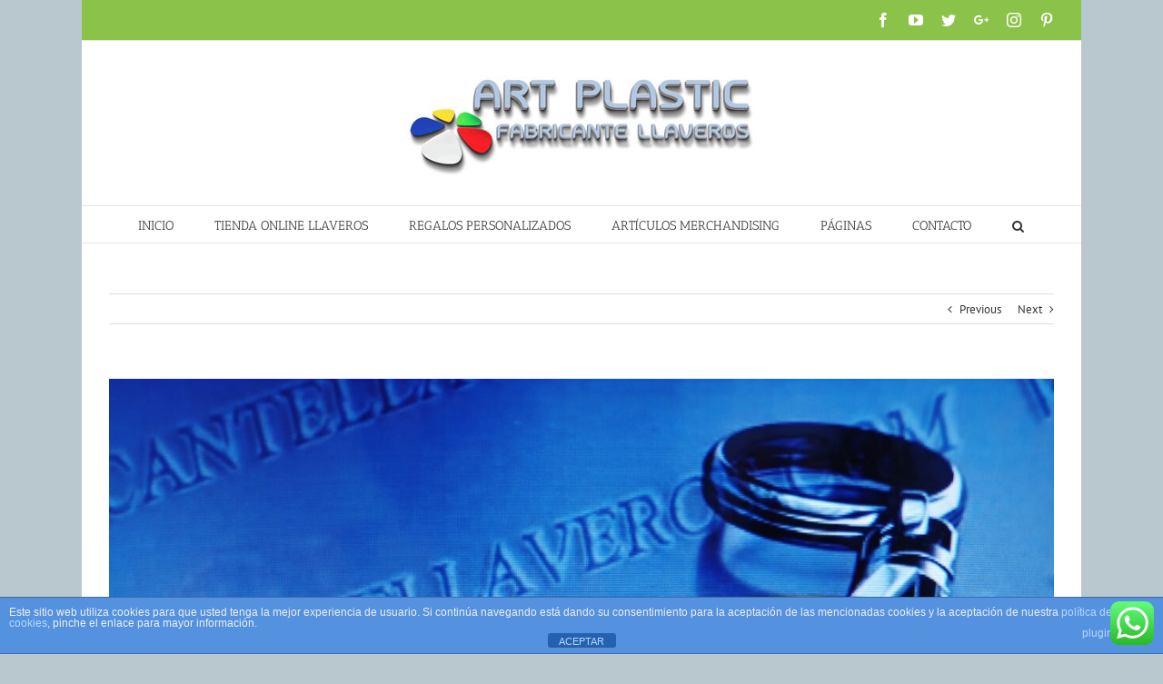

--- FILE ---
content_type: text/html; charset=UTF-8
request_url: https://www.artplastic.es/llaveros-promocionales-si-pero-de-la-mejor-calidad/
body_size: 15784
content:
<!DOCTYPE html><html class="avada-html-layout-boxed" lang="es" prefix="og: http://ogp.me/ns# fb: http://ogp.me/ns/fb#"><head><meta http-equiv="X-UA-Compatible" content="IE=edge" /><meta http-equiv="Content-Type" content="text/html; charset=utf-8"/><meta name="viewport" content="width=device-width, initial-scale=1" /><meta name='robots' content='index, follow, max-image-preview:large, max-snippet:-1, max-video-preview:-1' /><title>¡LLAVEROS PROMOCIONALES SÍ, PERO DE LA MEJOR CALIDAD! - ART PLASTIC</title><link rel="canonical" href="https://www.artplastic.es/llaveros-promocionales-si-pero-de-la-mejor-calidad/" /><meta property="og:locale" content="es_ES" /><meta property="og:type" content="article" /><meta property="og:title" content="¡LLAVEROS PROMOCIONALES SÍ, PERO DE LA MEJOR CALIDAD! - ART PLASTIC" /><meta property="og:description" content="LAS VENTAJAS DE LOS LLAVEROS DE METACRILATO. Para nosotros la [&hellip;]" /><meta property="og:url" content="https://www.artplastic.es/llaveros-promocionales-si-pero-de-la-mejor-calidad/" /><meta property="og:site_name" content="ART PLASTIC" /><meta property="article:published_time" content="2022-05-22T06:42:19+00:00" /><meta property="article:modified_time" content="2022-08-26T22:35:32+00:00" /><meta property="og:image" content="https://www.artplastic.es/wp-content/uploads/2020/10/FOTO-1.-LLAVEROS-HOTEL-914x1024.jpg" /><meta property="og:image:width" content="914" /><meta property="og:image:height" content="1024" /><meta property="og:image:type" content="image/jpeg" /><meta name="author" content="blog" /><meta name="twitter:card" content="summary_large_image" /><meta name="twitter:creator" content="@ARTLASERCORP" /><meta name="twitter:site" content="@ARTLASERCORP" /><meta name="twitter:label1" content="Escrito por" /><meta name="twitter:data1" content="blog" /><meta name="twitter:label2" content="Tiempo de lectura" /><meta name="twitter:data2" content="3 minutos" /> <script type="application/ld+json" class="yoast-schema-graph">{"@context":"https://schema.org","@graph":[{"@type":"WebPage","@id":"https://www.artplastic.es/llaveros-promocionales-si-pero-de-la-mejor-calidad/","url":"https://www.artplastic.es/llaveros-promocionales-si-pero-de-la-mejor-calidad/","name":"¡LLAVEROS PROMOCIONALES SÍ, PERO DE LA MEJOR CALIDAD! - ART PLASTIC","isPartOf":{"@id":"https://www.artplastic.es/#website"},"primaryImageOfPage":{"@id":"https://www.artplastic.es/llaveros-promocionales-si-pero-de-la-mejor-calidad/#primaryimage"},"image":{"@id":"https://www.artplastic.es/llaveros-promocionales-si-pero-de-la-mejor-calidad/#primaryimage"},"thumbnailUrl":"https://www.artplastic.es/wp-content/uploads/2020/10/FOTO-1.-LLAVEROS-HOTEL.jpg","datePublished":"2022-05-22T06:42:19+00:00","dateModified":"2022-08-26T22:35:32+00:00","author":{"@id":"https://www.artplastic.es/#/schema/person/f7d9751787ead04145229b06a8e09fb5"},"breadcrumb":{"@id":"https://www.artplastic.es/llaveros-promocionales-si-pero-de-la-mejor-calidad/#breadcrumb"},"inLanguage":"es","potentialAction":[{"@type":"ReadAction","target":["https://www.artplastic.es/llaveros-promocionales-si-pero-de-la-mejor-calidad/"]}]},{"@type":"ImageObject","inLanguage":"es","@id":"https://www.artplastic.es/llaveros-promocionales-si-pero-de-la-mejor-calidad/#primaryimage","url":"https://www.artplastic.es/wp-content/uploads/2020/10/FOTO-1.-LLAVEROS-HOTEL.jpg","contentUrl":"https://www.artplastic.es/wp-content/uploads/2020/10/FOTO-1.-LLAVEROS-HOTEL.jpg","width":2788,"height":3122},{"@type":"BreadcrumbList","@id":"https://www.artplastic.es/llaveros-promocionales-si-pero-de-la-mejor-calidad/#breadcrumb","itemListElement":[{"@type":"ListItem","position":1,"name":"Home","item":"https://www.artplastic.es/"},{"@type":"ListItem","position":2,"name":"Blog Tienda de Llaveros Personalizados","item":"https://www.artplastic.es/blog-tienda-de-llaveros-personalizados/"},{"@type":"ListItem","position":3,"name":"¡LLAVEROS PROMOCIONALES SÍ, PERO DE LA MEJOR CALIDAD!"}]},{"@type":"WebSite","@id":"https://www.artplastic.es/#website","url":"https://www.artplastic.es/","name":"ART PLASTIC","description":"","potentialAction":[{"@type":"SearchAction","target":{"@type":"EntryPoint","urlTemplate":"https://www.artplastic.es/?s={search_term_string}"},"query-input":"required name=search_term_string"}],"inLanguage":"es"},{"@type":"Person","@id":"https://www.artplastic.es/#/schema/person/f7d9751787ead04145229b06a8e09fb5","name":"blog","url":"https://www.artplastic.es/author/blog/"}]}</script> <link rel="alternate" type="application/rss+xml" title="ART PLASTIC &raquo; Feed" href="https://www.artplastic.es/feed/" /><link rel="alternate" type="application/rss+xml" title="ART PLASTIC &raquo; Feed de los comentarios" href="https://www.artplastic.es/comments/feed/" /><meta property="og:title" content="¡LLAVEROS PROMOCIONALES SÍ, PERO DE LA MEJOR CALIDAD!"/><meta property="og:type" content="article"/><meta property="og:url" content="https://www.artplastic.es/llaveros-promocionales-si-pero-de-la-mejor-calidad/"/><meta property="og:site_name" content="ART PLASTIC"/><meta property="og:description" content="LAS VENTAJAS DE LOS LLAVEROS DE METACRILATO.
Para nosotros la calidad es muy importante y por eso contamos con llaveros personalizados en los materiales. Sin embargo, tenemos materiales preferidos por muchos motivos.
El metacrilato es un material altamente resistente al paso del tiempo y transparencia de alrededor del"/><meta property="og:image" content="https://www.artplastic.es/wp-content/uploads/2020/10/FOTO-1.-LLAVEROS-HOTEL.jpg"/><style id='wp-emoji-styles-inline-css' type='text/css'>img.wp-smiley,img.emoji{display:inline!important;border:none!important;box-shadow:none!important;height:1em!important;width:1em!important;margin:0 0.07em!important;vertical-align:-0.1em!important;background:none!important;padding:0!important}</style><style id='classic-theme-styles-inline-css' type='text/css'>
/*! This file is auto-generated */
.wp-block-button__link{color:#fff;background-color:#32373c;border-radius:9999px;box-shadow:none;text-decoration:none;padding:calc(.667em + 2px) calc(1.333em + 2px);font-size:1.125em}.wp-block-file__button{background:#32373c;color:#fff;text-decoration:none}</style><style id='global-styles-inline-css' type='text/css'>body{--wp--preset--color--black:#000;--wp--preset--color--cyan-bluish-gray:#abb8c3;--wp--preset--color--white:#fff;--wp--preset--color--pale-pink:#f78da7;--wp--preset--color--vivid-red:#cf2e2e;--wp--preset--color--luminous-vivid-orange:#ff6900;--wp--preset--color--luminous-vivid-amber:#fcb900;--wp--preset--color--light-green-cyan:#7bdcb5;--wp--preset--color--vivid-green-cyan:#00d084;--wp--preset--color--pale-cyan-blue:#8ed1fc;--wp--preset--color--vivid-cyan-blue:#0693e3;--wp--preset--color--vivid-purple:#9b51e0;--wp--preset--gradient--vivid-cyan-blue-to-vivid-purple:linear-gradient(135deg,rgba(6,147,227,1) 0%,rgb(155,81,224) 100%);--wp--preset--gradient--light-green-cyan-to-vivid-green-cyan:linear-gradient(135deg,rgb(122,220,180) 0%,rgb(0,208,130) 100%);--wp--preset--gradient--luminous-vivid-amber-to-luminous-vivid-orange:linear-gradient(135deg,rgba(252,185,0,1) 0%,rgba(255,105,0,1) 100%);--wp--preset--gradient--luminous-vivid-orange-to-vivid-red:linear-gradient(135deg,rgba(255,105,0,1) 0%,rgb(207,46,46) 100%);--wp--preset--gradient--very-light-gray-to-cyan-bluish-gray:linear-gradient(135deg,rgb(238,238,238) 0%,rgb(169,184,195) 100%);--wp--preset--gradient--cool-to-warm-spectrum:linear-gradient(135deg,rgb(74,234,220) 0%,rgb(151,120,209) 20%,rgb(207,42,186) 40%,rgb(238,44,130) 60%,rgb(251,105,98) 80%,rgb(254,248,76) 100%);--wp--preset--gradient--blush-light-purple:linear-gradient(135deg,rgb(255,206,236) 0%,rgb(152,150,240) 100%);--wp--preset--gradient--blush-bordeaux:linear-gradient(135deg,rgb(254,205,165) 0%,rgb(254,45,45) 50%,rgb(107,0,62) 100%);--wp--preset--gradient--luminous-dusk:linear-gradient(135deg,rgb(255,203,112) 0%,rgb(199,81,192) 50%,rgb(65,88,208) 100%);--wp--preset--gradient--pale-ocean:linear-gradient(135deg,rgb(255,245,203) 0%,rgb(182,227,212) 50%,rgb(51,167,181) 100%);--wp--preset--gradient--electric-grass:linear-gradient(135deg,rgb(202,248,128) 0%,rgb(113,206,126) 100%);--wp--preset--gradient--midnight:linear-gradient(135deg,rgb(2,3,129) 0%,rgb(40,116,252) 100%);--wp--preset--font-size--small:13px;--wp--preset--font-size--medium:20px;--wp--preset--font-size--large:36px;--wp--preset--font-size--x-large:42px;--wp--preset--spacing--20:.44rem;--wp--preset--spacing--30:.67rem;--wp--preset--spacing--40:1rem;--wp--preset--spacing--50:1.5rem;--wp--preset--spacing--60:2.25rem;--wp--preset--spacing--70:3.38rem;--wp--preset--spacing--80:5.06rem;--wp--preset--shadow--natural:6px 6px 9px rgba(0,0,0,.2);--wp--preset--shadow--deep:12px 12px 50px rgba(0,0,0,.4);--wp--preset--shadow--sharp:6px 6px 0 rgba(0,0,0,.2);--wp--preset--shadow--outlined:6px 6px 0 -3px rgba(255,255,255,1),6px 6px rgba(0,0,0,1);--wp--preset--shadow--crisp:6px 6px 0 rgba(0,0,0,1)}:where(.is-layout-flex){gap:.5em}:where(.is-layout-grid){gap:.5em}body .is-layout-flex{display:flex}body .is-layout-flex{flex-wrap:wrap;align-items:center}body .is-layout-flex>*{margin:0}body .is-layout-grid{display:grid}body .is-layout-grid>*{margin:0}:where(.wp-block-columns.is-layout-flex){gap:2em}:where(.wp-block-columns.is-layout-grid){gap:2em}:where(.wp-block-post-template.is-layout-flex){gap:1.25em}:where(.wp-block-post-template.is-layout-grid){gap:1.25em}.has-black-color{color:var(--wp--preset--color--black)!important}.has-cyan-bluish-gray-color{color:var(--wp--preset--color--cyan-bluish-gray)!important}.has-white-color{color:var(--wp--preset--color--white)!important}.has-pale-pink-color{color:var(--wp--preset--color--pale-pink)!important}.has-vivid-red-color{color:var(--wp--preset--color--vivid-red)!important}.has-luminous-vivid-orange-color{color:var(--wp--preset--color--luminous-vivid-orange)!important}.has-luminous-vivid-amber-color{color:var(--wp--preset--color--luminous-vivid-amber)!important}.has-light-green-cyan-color{color:var(--wp--preset--color--light-green-cyan)!important}.has-vivid-green-cyan-color{color:var(--wp--preset--color--vivid-green-cyan)!important}.has-pale-cyan-blue-color{color:var(--wp--preset--color--pale-cyan-blue)!important}.has-vivid-cyan-blue-color{color:var(--wp--preset--color--vivid-cyan-blue)!important}.has-vivid-purple-color{color:var(--wp--preset--color--vivid-purple)!important}.has-black-background-color{background-color:var(--wp--preset--color--black)!important}.has-cyan-bluish-gray-background-color{background-color:var(--wp--preset--color--cyan-bluish-gray)!important}.has-white-background-color{background-color:var(--wp--preset--color--white)!important}.has-pale-pink-background-color{background-color:var(--wp--preset--color--pale-pink)!important}.has-vivid-red-background-color{background-color:var(--wp--preset--color--vivid-red)!important}.has-luminous-vivid-orange-background-color{background-color:var(--wp--preset--color--luminous-vivid-orange)!important}.has-luminous-vivid-amber-background-color{background-color:var(--wp--preset--color--luminous-vivid-amber)!important}.has-light-green-cyan-background-color{background-color:var(--wp--preset--color--light-green-cyan)!important}.has-vivid-green-cyan-background-color{background-color:var(--wp--preset--color--vivid-green-cyan)!important}.has-pale-cyan-blue-background-color{background-color:var(--wp--preset--color--pale-cyan-blue)!important}.has-vivid-cyan-blue-background-color{background-color:var(--wp--preset--color--vivid-cyan-blue)!important}.has-vivid-purple-background-color{background-color:var(--wp--preset--color--vivid-purple)!important}.has-black-border-color{border-color:var(--wp--preset--color--black)!important}.has-cyan-bluish-gray-border-color{border-color:var(--wp--preset--color--cyan-bluish-gray)!important}.has-white-border-color{border-color:var(--wp--preset--color--white)!important}.has-pale-pink-border-color{border-color:var(--wp--preset--color--pale-pink)!important}.has-vivid-red-border-color{border-color:var(--wp--preset--color--vivid-red)!important}.has-luminous-vivid-orange-border-color{border-color:var(--wp--preset--color--luminous-vivid-orange)!important}.has-luminous-vivid-amber-border-color{border-color:var(--wp--preset--color--luminous-vivid-amber)!important}.has-light-green-cyan-border-color{border-color:var(--wp--preset--color--light-green-cyan)!important}.has-vivid-green-cyan-border-color{border-color:var(--wp--preset--color--vivid-green-cyan)!important}.has-pale-cyan-blue-border-color{border-color:var(--wp--preset--color--pale-cyan-blue)!important}.has-vivid-cyan-blue-border-color{border-color:var(--wp--preset--color--vivid-cyan-blue)!important}.has-vivid-purple-border-color{border-color:var(--wp--preset--color--vivid-purple)!important}.has-vivid-cyan-blue-to-vivid-purple-gradient-background{background:var(--wp--preset--gradient--vivid-cyan-blue-to-vivid-purple)!important}.has-light-green-cyan-to-vivid-green-cyan-gradient-background{background:var(--wp--preset--gradient--light-green-cyan-to-vivid-green-cyan)!important}.has-luminous-vivid-amber-to-luminous-vivid-orange-gradient-background{background:var(--wp--preset--gradient--luminous-vivid-amber-to-luminous-vivid-orange)!important}.has-luminous-vivid-orange-to-vivid-red-gradient-background{background:var(--wp--preset--gradient--luminous-vivid-orange-to-vivid-red)!important}.has-very-light-gray-to-cyan-bluish-gray-gradient-background{background:var(--wp--preset--gradient--very-light-gray-to-cyan-bluish-gray)!important}.has-cool-to-warm-spectrum-gradient-background{background:var(--wp--preset--gradient--cool-to-warm-spectrum)!important}.has-blush-light-purple-gradient-background{background:var(--wp--preset--gradient--blush-light-purple)!important}.has-blush-bordeaux-gradient-background{background:var(--wp--preset--gradient--blush-bordeaux)!important}.has-luminous-dusk-gradient-background{background:var(--wp--preset--gradient--luminous-dusk)!important}.has-pale-ocean-gradient-background{background:var(--wp--preset--gradient--pale-ocean)!important}.has-electric-grass-gradient-background{background:var(--wp--preset--gradient--electric-grass)!important}.has-midnight-gradient-background{background:var(--wp--preset--gradient--midnight)!important}.has-small-font-size{font-size:var(--wp--preset--font-size--small)!important}.has-medium-font-size{font-size:var(--wp--preset--font-size--medium)!important}.has-large-font-size{font-size:var(--wp--preset--font-size--large)!important}.has-x-large-font-size{font-size:var(--wp--preset--font-size--x-large)!important}.wp-block-navigation a:where(:not(.wp-element-button)){color:inherit}:where(.wp-block-post-template.is-layout-flex){gap:1.25em}:where(.wp-block-post-template.is-layout-grid){gap:1.25em}:where(.wp-block-columns.is-layout-flex){gap:2em}:where(.wp-block-columns.is-layout-grid){gap:2em}.wp-block-pullquote{font-size:1.5em;line-height:1.6}</style><link data-minify="1" rel='stylesheet' id='front-estilos-css' href='https://www.artplastic.es/wp-content/cache/min/1/wp-content/plugins/asesor-cookies-para-la-ley-en-espana/html/front/estilos-19c786c11eb687181f153bf3a580be5e.css' type='text/css' media='all' /><link data-minify="1" rel='stylesheet' id='ccw_main_css-css' href='https://www.artplastic.es/wp-content/cache/min/1/wp-content/plugins/click-to-chat-for-whatsapp/prev/assets/css/mainstyles-e5e386333cd698933d35087b896d7c8f.css' type='text/css' media='all' /><link rel='stylesheet' id='avada-stylesheet-css' href='https://www.artplastic.es/wp-content/cache/busting/1/wp-content/themes/Avada/assets/css/style.min-5.9.1.css' type='text/css' media='all' /> <!--[if IE]><link rel='stylesheet' id='avada-IE-css' href='https://www.artplastic.es/wp-content/themes/Avada/assets/css/ie.min.css?ver=5.9.1' type='text/css' media='all' /><style id='avada-IE-inline-css' type='text/css'>.avada-select-parent .select-arrow{background-color:#fff}.select-arrow{background-color:#fff}</style><![endif]--><link rel='stylesheet' id='fusion-dynamic-css-css' href='https://www.artplastic.es/wp-content/uploads/fusion-styles/b5287eb30dda519a34158631519c20ca.min.css' type='text/css' media='all' /> <script type="text/javascript" src="https://www.artplastic.es/wp-content/cache/busting/1/wp-includes/js/jquery/jquery.min-3.7.1.js" id="jquery-core-js"></script> <script type="text/javascript" id="front-principal-js-extra">/* <![CDATA[ */ var cdp_cookies_info = {"url_plugin":"https:\/\/www.artplastic.es\/wp-content\/plugins\/asesor-cookies-para-la-ley-en-espana\/plugin.php","url_admin_ajax":"https:\/\/www.artplastic.es\/wp-admin\/admin-ajax.php"}; /* ]]> */</script> <link rel="https://api.w.org/" href="https://www.artplastic.es/wp-json/" /><link rel="alternate" type="application/json" href="https://www.artplastic.es/wp-json/wp/v2/posts/8407" /><link rel="EditURI" type="application/rsd+xml" title="RSD" href="https://www.artplastic.es/xmlrpc.php?rsd" /><meta name="generator" content="WordPress 6.5.7" /><link rel='shortlink' href='https://www.artplastic.es/?p=8407' /><link rel="alternate" type="application/json+oembed" href="https://www.artplastic.es/wp-json/oembed/1.0/embed?url=https%3A%2F%2Fwww.artplastic.es%2Fllaveros-promocionales-si-pero-de-la-mejor-calidad%2F" /><link rel="alternate" type="text/xml+oembed" href="https://www.artplastic.es/wp-json/oembed/1.0/embed?url=https%3A%2F%2Fwww.artplastic.es%2Fllaveros-promocionales-si-pero-de-la-mejor-calidad%2F&#038;format=xml" /><meta name="keywords" content="CALIDAD DE LOS LLAVEROS, CAMPAÑA PUBLICITARIA, comprar llaveros originales, comprar llaveros personalizados, fabricante de llaveros, llaveros baratos, LLAVEROS ECONÓMICOS, llaveros metacrilato, merchandising, promocion" /><link rel="icon" href="https://www.artplastic.es/wp-content/uploads/2016/10/art-plastic.png" sizes="32x32" /><link rel="icon" href="https://www.artplastic.es/wp-content/uploads/2016/10/art-plastic.png" sizes="192x192" /><link rel="apple-touch-icon" href="https://www.artplastic.es/wp-content/uploads/2016/10/art-plastic.png" /><meta name="msapplication-TileImage" content="https://www.artplastic.es/wp-content/uploads/2016/10/art-plastic.png" /> <noscript><style id="rocket-lazyload-nojs-css">.rll-youtube-player,[data-lazy-src]{display:none!important}</style></noscript></head><body data-rsssl=1 class="post-template-default single single-post postid-8407 single-format-standard fusion-image-hovers fusion-body ltr fusion-sticky-header no-tablet-sticky-header no-mobile-sticky-header no-mobile-slidingbar no-mobile-totop fusion-disable-outline fusion-sub-menu-fade mobile-logo-pos-center layout-boxed-mode layout-boxed-mode-full fusion-top-header menu-text-align-center mobile-menu-design-modern fusion-show-pagination-text fusion-header-layout-v5 avada-responsive avada-footer-fx-none fusion-search-form-classic fusion-avatar-square"> <a class="skip-link screen-reader-text" href="#content">Skip to content</a><div id="wrapper" class=""><div id="home" style="position:relative;top:-1px;"></div><header class="fusion-header-wrapper"><div class="fusion-header-v5 fusion-logo-center fusion-sticky-menu- fusion-sticky-logo- fusion-mobile-logo- fusion-sticky-menu-only fusion-header-menu-align-center fusion-mobile-menu-design-modern"><div class="fusion-secondary-header"><div class="fusion-row"><div class="fusion-alignleft"><div class="fusion-contact-info"> </div></div><div class="fusion-alignright"><div class="fusion-social-links-header"><div class="fusion-social-networks"><div class="fusion-social-networks-wrapper"><a  class="fusion-social-network-icon fusion-tooltip fusion-facebook fusion-icon-facebook" style="color:#ffffff;" href="https://www.facebook.com/Art-plastic-656953301113579/" target="_blank" rel="noopener noreferrer" data-placement="bottom" data-title="Facebook" data-toggle="tooltip" title="Facebook"><span class="screen-reader-text">Facebook</span></a><a  class="fusion-social-network-icon fusion-tooltip fusion-youtube fusion-icon-youtube" style="color:#ffffff;" href="https://www.youtube.com/channel/UCEdQRD5-hQr4lGH0YZlJo5A" target="_blank" rel="noopener noreferrer" data-placement="bottom" data-title="YouTube" data-toggle="tooltip" title="YouTube"><span class="screen-reader-text">YouTube</span></a><a  class="fusion-social-network-icon fusion-tooltip fusion-twitter fusion-icon-twitter" style="color:#ffffff;" href="https://twitter.com/artplasticorp?lang=es" target="_blank" rel="noopener noreferrer" data-placement="bottom" data-title="Twitter" data-toggle="tooltip" title="Twitter"><span class="screen-reader-text">Twitter</span></a><a  class="fusion-social-network-icon fusion-tooltip fusion-googleplus fusion-icon-googleplus" style="color:#ffffff;" href="https://plus.google.com/+ARTPLASTIC" target="_blank" rel="noopener noreferrer" data-placement="bottom" data-title="Google+" data-toggle="tooltip" title="Google+"><span class="screen-reader-text">Google+</span></a><a  class="fusion-social-network-icon fusion-tooltip fusion-instagram fusion-icon-instagram" style="color:#ffffff;" href="https://www.instagram.com/artlaser.group/p/BdhNBKGjEma/" target="_blank" rel="noopener noreferrer" data-placement="bottom" data-title="Instagram" data-toggle="tooltip" title="Instagram"><span class="screen-reader-text">Instagram</span></a><a  class="fusion-social-network-icon fusion-tooltip fusion-pinterest fusion-icon-pinterest fusion-last-social-icon" style="color:#ffffff;" href="https://es.pinterest.com/artplasticorp/?eq=art%20plastic&amp;etslf=10404" target="_blank" rel="noopener noreferrer" data-placement="bottom" data-title="Pinterest" data-toggle="tooltip" title="Pinterest"><span class="screen-reader-text">Pinterest</span></a></div></div></div></div></div></div><div class="fusion-header-sticky-height"></div><div class="fusion-sticky-header-wrapper"><div class="fusion-header"><div class="fusion-row"><div class="fusion-logo" data-margin-top="31px" data-margin-bottom="31px" data-margin-left="0px" data-margin-right="0px"> <a class="fusion-logo-link"  href="https://www.artplastic.es/" > <img src="data:image/svg+xml,%3Csvg%20xmlns='http://www.w3.org/2000/svg'%20viewBox='0%200%201%201'%3E%3C/svg%3E" data-lazy-src="https://www.artplastic.es/wp-content/uploads/2019/05/logo-artplastic-400.jpg" data-lazy-srcset="https://www.artplastic.es/wp-content/uploads/2019/05/logo-artplastic-400.jpg 1x" width="400" height="119" alt="ART PLASTIC Logo" data-retina_logo_url="" class="fusion-standard-logo" /><noscript><img src="https://www.artplastic.es/wp-content/uploads/2019/05/logo-artplastic-400.jpg" srcset="https://www.artplastic.es/wp-content/uploads/2019/05/logo-artplastic-400.jpg 1x" width="400" height="119" alt="ART PLASTIC Logo" data-retina_logo_url="" class="fusion-standard-logo" /></noscript> </a></div><div class="fusion-mobile-menu-icons"> <a href="#" class="fusion-icon fusion-icon-bars" aria-label="Toggle mobile menu" aria-expanded="false"></a> <a href="#" class="fusion-icon fusion-icon-search" aria-label="Toggle mobile search"></a></div></div></div><div class="fusion-secondary-main-menu"><div class="fusion-row"><nav class="fusion-main-menu" aria-label="Main Menu"><ul id="menu-menu" class="fusion-menu"><li  id="menu-item-4308"  class="menu-item menu-item-type-post_type menu-item-object-page menu-item-home menu-item-4308"  data-item-id="4308"><a  title="Art Plastic" href="https://www.artplastic.es/" class="fusion-bar-highlight"><span class="menu-text">INICIO</span></a></li><li  id="menu-item-7539"  class="menu-item menu-item-type-custom menu-item-object-custom menu-item-7539"  data-item-id="7539"><a  href="https://www.fabricantellaveros.com/" class="fusion-bar-highlight"><span class="menu-text">TIENDA ONLINE LLAVEROS</span></a></li><li  id="menu-item-4509"  class="menu-item menu-item-type-post_type menu-item-object-page menu-item-has-children menu-item-4509 fusion-dropdown-menu"  data-item-id="4509"><a  title="Regalos Personalizados" href="https://www.artplastic.es/regalos-personalizados-merchandising-empresas/" class="fusion-bar-highlight"><span class="menu-text">REGALOS PERSONALIZADOS</span></a><ul role="menu" class="sub-menu"><li  id="menu-item-4531"  class="menu-item menu-item-type-post_type menu-item-object-page menu-item-has-children menu-item-4531 fusion-dropdown-submenu" ><a  title="Llaveros personalizados" href="https://www.artplastic.es/tienda-llaveros-a-medida/llaveros-personalizados-para-hoteles/" class="fusion-bar-highlight"><span>Metacrilato Transparente  </span></a><ul role="menu" class="sub-menu"><li  id="menu-item-7540"  class="menu-item menu-item-type-custom menu-item-object-custom menu-item-7540" ><a  href="https://www.fabricantellaveros.com/index.php?id_category=11&#038;controller=category&#038;id_lang=4" class="fusion-bar-highlight"><span>Llaveros Transparentes 3mm</span></a></li><li  id="menu-item-7541"  class="menu-item menu-item-type-custom menu-item-object-custom menu-item-7541" ><a  href="https://www.fabricantellaveros.com/index.php?id_category=12&#038;controller=category&#038;id_lang=4" class="fusion-bar-highlight"><span>Llaveros Transparentes 5mm</span></a></li><li  id="menu-item-7542"  class="menu-item menu-item-type-custom menu-item-object-custom menu-item-7542" ><a  href="https://www.fabricantellaveros.com/index.php?id_category=13&#038;controller=category&#038;id_lang=4" class="fusion-bar-highlight"><span>Llaveros Transparentes 8mm</span></a></li></ul></li><li  id="menu-item-7710"  class="menu-item menu-item-type-post_type menu-item-object-page menu-item-7710 fusion-dropdown-submenu" ><a  href="https://www.artplastic.es/plaquitas-personalizadas-metacrilato-adhesivas-o-imantadas-con-imagen/" class="fusion-bar-highlight"><span>Plaquitas  Metacrilato Adhesivas o Imantadas con Imagen</span></a></li><li  id="menu-item-5684"  class="menu-item menu-item-type-post_type menu-item-object-page menu-item-has-children menu-item-5684 fusion-dropdown-submenu" ><a  title="Llaveros personalizados" href="https://www.artplastic.es/tienda-llaveros-a-medida/llaveros-personalizados-metacrilato-amarillo-transparentes/" class="fusion-bar-highlight"><span>Metacrilato Amarillo</span></a><ul role="menu" class="sub-menu"><li  id="menu-item-6145"  class="menu-item menu-item-type-custom menu-item-object-custom menu-item-6145" ><a  href="https://www.fabricantellaveros.com/index.php?id_category=20&#038;controller=category&#038;id_lang=4" class="fusion-bar-highlight"><span>Llaveros Amarillos Fluor</span></a></li></ul></li><li  id="menu-item-5688"  class="menu-item menu-item-type-post_type menu-item-object-page menu-item-has-children menu-item-5688 fusion-dropdown-submenu" ><a  title="Llaveros personalizados" href="https://www.artplastic.es/tienda-llaveros-a-medida/llaveros-personalizados-metacrilato-verde-transparentes/" class="fusion-bar-highlight"><span>Metacrilato Verde</span></a><ul role="menu" class="sub-menu"><li  id="menu-item-6144"  class="menu-item menu-item-type-custom menu-item-object-custom menu-item-6144" ><a  href="https://www.fabricantellaveros.com/index.php?id_category=22&#038;controller=category&#038;id_lang=4" class="fusion-bar-highlight"><span>Llaveros Verdes Fluor</span></a></li></ul></li><li  id="menu-item-5699"  class="menu-item menu-item-type-post_type menu-item-object-page menu-item-has-children menu-item-5699 fusion-dropdown-submenu" ><a  title="Llaveros personalizados" href="https://www.artplastic.es/tienda-llaveros-a-medida/llaveros-personalizados-metacrilato-azul-transparentes/" class="fusion-bar-highlight"><span>Metacrilato Azul</span></a><ul role="menu" class="sub-menu"><li  id="menu-item-6164"  class="menu-item menu-item-type-custom menu-item-object-custom menu-item-6164" ><a  href="https://www.fabricantellaveros.com/index.php?id_category=21&#038;controller=category&#038;id_lang=4" class="fusion-bar-highlight"><span>Llaveros Azules Fluor</span></a></li></ul></li><li  id="menu-item-5703"  class="menu-item menu-item-type-post_type menu-item-object-page menu-item-has-children menu-item-5703 fusion-dropdown-submenu" ><a  title="Llaveros personalizados" href="https://www.artplastic.es/tienda-llaveros-a-medida/llaveros-personalizados-metacrilato-naranja-transparentes/" class="fusion-bar-highlight"><span>Metacrilato Naranja</span></a><ul role="menu" class="sub-menu"><li  id="menu-item-6165"  class="menu-item menu-item-type-custom menu-item-object-custom menu-item-6165" ><a  href="https://www.fabricantellaveros.com/index.php?id_category=23&#038;controller=category&#038;id_lang=4" class="fusion-bar-highlight"><span>Llaveros Naranjas Fluor</span></a></li></ul></li><li  id="menu-item-4309"  class="menu-item menu-item-type-post_type menu-item-object-page menu-item-has-children menu-item-4309 fusion-dropdown-submenu" ><a  title="Boligrafos" href="https://www.artplastic.es/boligrafos-personalizados-grabados-laser/" class="fusion-bar-highlight"><span>Bolígrafos</span></a><ul role="menu" class="sub-menu"><li  id="menu-item-3930"  class="menu-item menu-item-type-custom menu-item-object-custom menu-item-3930" ><a  title="Boligrafos Metálicos Elegant" href="https://www.fabricantellaveros.com/index.php?id_product=72&#038;controller=product&#038;id_lang=4" class="fusion-bar-highlight"><span>Bolígrafos Metálicos Elegant</span></a></li><li  id="menu-item-3955"  class="menu-item menu-item-type-custom menu-item-object-custom menu-item-3955" ><a  title="Bolígrafos Metálicos Smart" href="https://www.fabricantellaveros.com/index.php?id_product=73&#038;controller=product&#038;id_lang=4" class="fusion-bar-highlight"><span>Bolígrafos Metálicos Smart</span></a></li></ul></li><li  id="menu-item-4310"  class="menu-item menu-item-type-post_type menu-item-object-page menu-item-has-children menu-item-4310 fusion-dropdown-submenu" ><a  title="Abanicos" href="https://www.artplastic.es/abanicos-personalizados-madera-colores/" class="fusion-bar-highlight"><span>Abanicos</span></a><ul role="menu" class="sub-menu"><li  id="menu-item-3921"  class="menu-item menu-item-type-custom menu-item-object-custom menu-item-3921" ><a  title="Abanicos Madera de colores" href="https://www.fabricantellaveros.com/index.php?id_product=74&#038;controller=product&#038;id_lang=4" class="fusion-bar-highlight"><span>Abanicos Madera de colores</span></a></li><li  id="menu-item-3925"  class="menu-item menu-item-type-custom menu-item-object-custom menu-item-3925" ><a  title="Abanicos Madera Natural" href="https://www.fabricantellaveros.com/index.php?id_product=75&#038;controller=product&#038;id_lang=4" class="fusion-bar-highlight"><span>Abanicos Madera Natural</span></a></li><li  id="menu-item-4229"  class="menu-item menu-item-type-custom menu-item-object-custom menu-item-4229" ><a  title="Abanicos Varillas de Bambú" href="https://www.fabricantellaveros.com/index.php?id_product=76&#038;controller=product&#038;id_lang=4" class="fusion-bar-highlight"><span>Abanicos Varillas de Bambú</span></a></li></ul></li><li  id="menu-item-6374"  class="menu-item menu-item-type-post_type menu-item-object-page menu-item-6374 fusion-dropdown-submenu" ><a  href="https://www.artplastic.es/bolsas-de-organza-para-abanicos-personalizados/" class="fusion-bar-highlight"><span>Bolsas de Organza</span></a></li><li  id="menu-item-5080"  class="menu-item menu-item-type-post_type menu-item-object-page menu-item-5080 fusion-dropdown-submenu" ><a  href="https://www.artplastic.es/lapices-personalizados-2/" class="fusion-bar-highlight"><span>Lápices de Madera</span></a></li><li  id="menu-item-7372"  class="menu-item menu-item-type-post_type menu-item-object-page menu-item-7372 fusion-dropdown-submenu" ><a  href="https://www.artplastic.es/llaveros-y-plaquitas-personalizadas-con-imagen-integrada/" class="fusion-bar-highlight"><span>Metacrilato con Imagen</span></a></li></ul></li><li  id="menu-item-8371"  class="menu-item menu-item-type-custom menu-item-object-custom menu-item-8371"  data-item-id="8371"><a  href="https://www.artlaser.com/" class="fusion-bar-highlight"><span class="menu-text">ARTÍCULOS MERCHANDISING</span></a></li><li  id="menu-item-4481"  class="menu-item menu-item-type-post_type menu-item-object-page menu-item-has-children menu-item-4481 fusion-dropdown-menu"  data-item-id="4481"><a  title="Páginas" href="https://www.artplastic.es/paginas/" class="fusion-bar-highlight"><span class="menu-text">PÁGINAS</span></a><ul role="menu" class="sub-menu"><li  id="menu-item-5982"  class="menu-item menu-item-type-post_type menu-item-object-page menu-item-5982 fusion-dropdown-submenu" ><a  href="https://www.artplastic.es/fabrica-de-llaveros-personalizados-online/" class="fusion-bar-highlight"><span>Fabrica de Llaveros</span></a></li><li  id="menu-item-4640"  class="menu-item menu-item-type-post_type menu-item-object-page menu-item-has-children menu-item-4640 fusion-dropdown-submenu" ><a  title="Llaveros para Hoteles Personalizados en diferentes formas" href="https://www.artplastic.es/llaveros-personalizados-para-hoteles-en-diferentes-formas/" class="fusion-bar-highlight"><span>Llaveros Personalizados</span></a><ul role="menu" class="sub-menu"><li  id="menu-item-6632"  class="menu-item menu-item-type-post_type menu-item-object-page menu-item-6632" ><a  href="https://www.artplastic.es/llaveros-personalizados-rectangulares/" class="fusion-bar-highlight"><span>Rectangulares</span></a></li><li  id="menu-item-6631"  class="menu-item menu-item-type-post_type menu-item-object-page menu-item-6631" ><a  href="https://www.artplastic.es/llaveros-personalizados-redondos/" class="fusion-bar-highlight"><span>Redondos</span></a></li></ul></li><li  id="menu-item-5987"  class="menu-item menu-item-type-post_type menu-item-object-page menu-item-5987 fusion-dropdown-submenu" ><a  href="https://www.artplastic.es/calidad-art-plastic/" class="fusion-bar-highlight"><span>Calidad ART PLASTIC</span></a></li><li  id="menu-item-4752"  class="menu-item menu-item-type-post_type menu-item-object-page current_page_parent menu-item-4752 fusion-dropdown-submenu" ><a  title="Blog" href="https://www.artplastic.es/blog-tienda-de-llaveros-personalizados/" class="fusion-bar-highlight"><span>Blog</span></a></li><li  id="menu-item-5022"  class="menu-item menu-item-type-post_type menu-item-object-page menu-item-5022 fusion-dropdown-submenu" ><a  href="https://www.artplastic.es/como-hacer-llavero-personalizado-medida/" class="fusion-bar-highlight"><span>Como hacer un Llavero a medida</span></a></li><li  id="menu-item-1129"  class="menu-item menu-item-type-post_type menu-item-object-page menu-item-1129 fusion-dropdown-submenu" ><a  title="Galeria" href="https://www.artplastic.es/paginas/galeria/" class="fusion-bar-highlight"><span>Galeria</span></a></li><li  id="menu-item-4633"  class="menu-item menu-item-type-post_type menu-item-object-page menu-item-4633 fusion-dropdown-submenu" ><a  title="Grabado y Corte Laser" href="https://www.artplastic.es/grabado-y-corte-laser/" class="fusion-bar-highlight"><span>Grabado Imagen y Corte Laser</span></a></li><li  id="menu-item-3277"  class="menu-item menu-item-type-post_type menu-item-object-page menu-item-3277 fusion-dropdown-submenu" ><a  title="Como hacer un pedido" href="https://www.artplastic.es/formas-de-hacernos-un-pedido/" class="fusion-bar-highlight"><span>Como hacer un pedido</span></a></li><li  id="menu-item-4366"  class="menu-item menu-item-type-post_type menu-item-object-page menu-item-4366 fusion-dropdown-submenu" ><a  title="Envío certificado Gratuito" href="https://www.artplastic.es/envio-gratuito/" class="fusion-bar-highlight"><span>Envío Gratuito</span></a></li></ul></li><li  id="menu-item-213"  class="menu-item menu-item-type-post_type menu-item-object-page menu-item-213"  data-item-id="213"><a  title="Contacto" href="https://www.artplastic.es/contacto/" class="fusion-bar-highlight"><span class="menu-text">CONTACTO</span></a></li><li class="fusion-custom-menu-item fusion-main-menu-search"><a class="fusion-main-menu-icon fusion-bar-highlight" href="#" aria-label="Search" data-title="Search" title="Search"></a><div class="fusion-custom-menu-item-contents"><form role="search" class="searchform fusion-search-form fusion-live-search" method="get" action="https://www.artplastic.es/"><div class="fusion-search-form-content"><div class="fusion-search-field search-field"> <label><span class="screen-reader-text">Search for:</span> <input type="text" value="" name="s" class="s" placeholder="Search ..." required aria-required="true" aria-label="Search ..."/> </label></div><div class="fusion-search-button search-button"> <input type="submit" class="fusion-search-submit searchsubmit" value="&#xf002;" /></div></div></form></div></li></ul></nav><nav class="fusion-mobile-nav-holder fusion-mobile-menu-text-align-left" aria-label="Main Menu Mobile"></nav><div class="fusion-clearfix"></div><div class="fusion-mobile-menu-search"><form role="search" class="searchform fusion-search-form fusion-live-search" method="get" action="https://www.artplastic.es/"><div class="fusion-search-form-content"><div class="fusion-search-field search-field"> <label><span class="screen-reader-text">Search for:</span> <input type="text" value="" name="s" class="s" placeholder="Search ..." required aria-required="true" aria-label="Search ..."/> </label></div><div class="fusion-search-button search-button"> <input type="submit" class="fusion-search-submit searchsubmit" value="&#xf002;" /></div></div></form></div></div></div></div></div><div class="fusion-clearfix"></div></header><div id="sliders-container"></div><main id="main" class="clearfix " style=""><div class="fusion-row" style=""><section id="content" style="width: 100%;"><div class="single-navigation clearfix"> <a href="https://www.artplastic.es/los-llaveros-personalizados-rectangulares/" rel="prev">Previous</a> <a href="https://www.artplastic.es/te-contamos-las-ventajas-de-elegir-llaveros-personalizados/" rel="next">Next</a></div><article id="post-8407" class="post post-8407 type-post status-publish format-standard has-post-thumbnail hentry category-fabrica-de-llaveros category-fabricacion-de-llaveros category-fabricante-de-llaveros category-llavero-personalizado category-llaveros-personalizados category-llaveros-promocionales tag-calidad-de-los-llaveros tag-campana-publicitaria tag-comprar-llaveros-originales tag-comprar-llaveros-personalizados tag-fabricante-de-llaveros-3 tag-llaveros-baratos tag-llaveros-economicos tag-llaveros-metacrilato tag-merchandising tag-promocion"><div class="fusion-flexslider flexslider fusion-flexslider-loading post-slideshow fusion-post-slideshow"><ul class="slides"><li> <a href="https://www.artplastic.es/wp-content/uploads/2020/10/FOTO-1.-LLAVEROS-HOTEL.jpg" data-rel="iLightbox[gallery8407]" title="" data-title="FOTO 1. LLAVEROS HOTEL" data-caption="" aria-label="FOTO 1. LLAVEROS HOTEL"> <span class="screen-reader-text">View Larger Image</span> <img width="2788" height="3122" src="data:image/svg+xml,%3Csvg%20xmlns='http://www.w3.org/2000/svg'%20viewBox='0%200%201%201'%3E%3C/svg%3E" data-lazy-src="https://www.artplastic.es/wp-content/uploads/2020/10/FOTO-1.-LLAVEROS-HOTEL-1200x1344.jpg" class="attachment-full size-full wp-post-image" alt="" decoding="async" fetchpriority="high" data-lazy-srcset="https://www.artplastic.es/wp-content/uploads/2020/10/FOTO-1.-LLAVEROS-HOTEL-200x224.jpg 200w, https://www.artplastic.es/wp-content/uploads/2020/10/FOTO-1.-LLAVEROS-HOTEL-400x448.jpg 400w, https://www.artplastic.es/wp-content/uploads/2020/10/FOTO-1.-LLAVEROS-HOTEL-600x672.jpg 600w, https://www.artplastic.es/wp-content/uploads/2020/10/FOTO-1.-LLAVEROS-HOTEL-800x896.jpg 800w, https://www.artplastic.es/wp-content/uploads/2020/10/FOTO-1.-LLAVEROS-HOTEL-1200x1344.jpg 1200w, https://www.artplastic.es/wp-content/uploads/2020/10/FOTO-1.-LLAVEROS-HOTEL.jpg 2788w" data-lazy-sizes="(max-width: 800px) 100vw, 1200px" /><noscript><img width="2788" height="3122" src="https://www.artplastic.es/wp-content/uploads/2020/10/FOTO-1.-LLAVEROS-HOTEL-1200x1344.jpg" class="attachment-full size-full wp-post-image" alt="" decoding="async" fetchpriority="high" srcset="https://www.artplastic.es/wp-content/uploads/2020/10/FOTO-1.-LLAVEROS-HOTEL-200x224.jpg 200w, https://www.artplastic.es/wp-content/uploads/2020/10/FOTO-1.-LLAVEROS-HOTEL-400x448.jpg 400w, https://www.artplastic.es/wp-content/uploads/2020/10/FOTO-1.-LLAVEROS-HOTEL-600x672.jpg 600w, https://www.artplastic.es/wp-content/uploads/2020/10/FOTO-1.-LLAVEROS-HOTEL-800x896.jpg 800w, https://www.artplastic.es/wp-content/uploads/2020/10/FOTO-1.-LLAVEROS-HOTEL-1200x1344.jpg 1200w, https://www.artplastic.es/wp-content/uploads/2020/10/FOTO-1.-LLAVEROS-HOTEL.jpg 2788w" sizes="(max-width: 800px) 100vw, 1200px" /></noscript> </a></li><li> <a href="https://www.artplastic.es/wp-content/uploads/2020/10/llavero-metracrilato-forma-gota-gorda.jpg" data-rel="iLightbox[gallery8407]" title="" data-title="llavero metracrilato forma gota gorda" data-caption="" aria-label="llavero metracrilato forma gota gorda"> <img width="2161" height="2889" src="data:image/svg+xml,%3Csvg%20xmlns='http://www.w3.org/2000/svg'%20viewBox='0%200%201%201'%3E%3C/svg%3E" data-lazy-src="https://www.artplastic.es/wp-content/uploads/2020/10/llavero-metracrilato-forma-gota-gorda.jpg" class="attachment-full size-full" alt="" decoding="async" data-lazy-srcset="https://www.artplastic.es/wp-content/uploads/2020/10/llavero-metracrilato-forma-gota-gorda-200x267.jpg 200w, https://www.artplastic.es/wp-content/uploads/2020/10/llavero-metracrilato-forma-gota-gorda-400x535.jpg 400w, https://www.artplastic.es/wp-content/uploads/2020/10/llavero-metracrilato-forma-gota-gorda-600x802.jpg 600w, https://www.artplastic.es/wp-content/uploads/2020/10/llavero-metracrilato-forma-gota-gorda-800x1070.jpg 800w, https://www.artplastic.es/wp-content/uploads/2020/10/llavero-metracrilato-forma-gota-gorda-1200x1604.jpg 1200w, https://www.artplastic.es/wp-content/uploads/2020/10/llavero-metracrilato-forma-gota-gorda.jpg 2161w" data-lazy-sizes="(max-width: 800px) 100vw, 1200px" /><noscript><img width="2161" height="2889" src="https://www.artplastic.es/wp-content/uploads/2020/10/llavero-metracrilato-forma-gota-gorda.jpg" class="attachment-full size-full" alt="" decoding="async" srcset="https://www.artplastic.es/wp-content/uploads/2020/10/llavero-metracrilato-forma-gota-gorda-200x267.jpg 200w, https://www.artplastic.es/wp-content/uploads/2020/10/llavero-metracrilato-forma-gota-gorda-400x535.jpg 400w, https://www.artplastic.es/wp-content/uploads/2020/10/llavero-metracrilato-forma-gota-gorda-600x802.jpg 600w, https://www.artplastic.es/wp-content/uploads/2020/10/llavero-metracrilato-forma-gota-gorda-800x1070.jpg 800w, https://www.artplastic.es/wp-content/uploads/2020/10/llavero-metracrilato-forma-gota-gorda-1200x1604.jpg 1200w, https://www.artplastic.es/wp-content/uploads/2020/10/llavero-metracrilato-forma-gota-gorda.jpg 2161w" sizes="(max-width: 800px) 100vw, 1200px" /></noscript> </a></li></ul></div><h1 class="entry-title fusion-post-title">¡LLAVEROS PROMOCIONALES SÍ, PERO DE LA MEJOR CALIDAD!</h1><div class="post-content"><p><span style="font-size: large;"><b>LAS VENTAJAS DE LOS LLAVEROS DE METACRILATO.</b></span></p><p align="JUSTIFY"><span style="font-size: large;">Para nosotros la calidad es muy importante y por eso contamos con llaveros personalizados en los materiales. Sin embargo, tenemos materiales preferidos por muchos motivos. </span></p><p align="JUSTIFY"><span style="font-size: large;">El metacrilato es un material altamente resistente al paso del tiempo y transparencia de alrededor del 93 %. Es el más resistente de los plásticos, y cuenta con una alta dureza frente al impacto. </span></p><p align="JUSTIFY"><span style="font-size: large;">¡Pero no solo por todo esto! Además es ligero en comparación con el vidrio, resistente a la intemperie y a los rayos ultravioleta. Y, por si fuera poco, cuenta con una dureza similar a la del aluminio. </span></p><p align="JUSTIFY"><span style="font-size: large;">Por estos motivos y por el precio tan económico con el que ofrecemos los llaveros realizados en este tipo de material, a día de hoy, el metacrilato es el material preferido por nuestros clientes.</span></p><p align="JUSTIFY"><span style="font-size: large;">Sin embargo no todo es elegir un buen material. Por eso realizamos llaveros personalizados para empresas y particulares, empleando las mejores técnicas de corte y grabado mediante láser, obteniendo productos en diferentes tamaños y formas y, por supuesto, en cualquier tipo de material, no solo en plástico. La madera, el corcho o el cuero, también son materiales que nuestros clientes eligen habitualmente.</span></p><p align="JUSTIFY"><span style="font-size: large;">Cuidamos el precio y también los acabados de todos nuestros trabajos. Nuestro equipo, con más de 15 años de experiencia, está siempre a disposición de todos nuestros clientes para ofrecerles un buen asesoramiento.</span></p><p align="JUSTIFY"><span style="font-size: large;"><b>ELIEGE LLAVEROS DE METRACRILATO PARA TUS CAMPAÑAS PUBLICITARIAS<br /> </b></span></p><p align="JUSTIFY"><span style="font-size: large;">Elegir donde invertir los recursos publicitarios de nuestro negocio es una decisión importante. Por eso ofrecerte una nueva opción para realizar llaveros personalizados originales de metacrilato como elemento central de tus campañas publicitarias y de marketing.</span></p><p align="JUSTIFY"><span style="font-size: large;">Tus llaveros publicitarios y promocionales con toda clase de personalizaciones en los materiales, medidas, formas, texturas y colores. Para que puedas diferenciarte y apostar por la calidad. </span></p><p align="JUSTIFY"><span style="font-size: large;">Llevamos muchos años trabajando con cualquier tipo de material y lo hacemos para todo tipo de negocios, ya que los llaveros publicitarios, llaveros promocionales, son la mejor campaña de publicidad para cualquier tipo de empresa.</span></p><p align="JUSTIFY"><span style="font-size: large;">¡Ofrece a tus clientes un llavero con el logotipo de tu empresa, en el material que decidas, con los mejores acabados y con un precio de risa!</span></p><p align="JUSTIFY"><span style="font-size: large;">Tenemos claro que, para que un cliente lleve encima un llavero promocional, debe enamorarle, llamarle la atención, ser especial. Original y de calidad. Solo así conseguiros que lo use, y que no vaya a un cajón. </span></p><p align="JUSTIFY"><span style="font-size: large;">¡Que nos tenga a mano para cuando necesite solicitarnos un nuevo servicio!</span></p><p align="JUSTIFY"><span style="font-size: large;">Los llaveros publicitarios de metacrilato pueden ser una buena herramienta para una campaña de marketing de larga duración a un precio muy económico. Elegir este tipo de material resistente es una garantía de éxito que enamorará a tus clientes, con el que recordarán el nombre de tu negocio, tu contacto y con el que te llevarán siempre encima generando confianza para ellos y para todas las personas próximas que lo vean a diario.</span></p><p align="JUSTIFY"><span style="font-size: large;">Nosotros lo tenemos claro. Estamos a tu disposición para ayudarte a tomar la mejore elección para tu negocio. ¡Pregúntanos todas las dudas que tengas! Estaremos encantados de ayudarte a tomar la mejor decisión para tu negocio.</span></p></div><div class="fusion-meta-info"><div class="fusion-meta-info-wrapper">By <span class="vcard"><span class="fn"><a href="https://www.artplastic.es/author/blog/" title="Entradas de blog" rel="author">blog</a></span></span><span class="fusion-inline-sep">|</span><span class="updated rich-snippet-hidden">2022-08-27T00:35:32+02:00</span><span>mayo 22nd, 2022</span><span class="fusion-inline-sep">|</span><a href="https://www.artplastic.es/fabrica-de-llaveros/" rel="category tag">fabrica de llaveros</a>, <a href="https://www.artplastic.es/fabricacion-de-llaveros/" rel="category tag">fabricación de llaveros</a>, <a href="https://www.artplastic.es/fabricante-de-llaveros/" rel="category tag">fabricante de llaveros</a>, <a href="https://www.artplastic.es/llavero-personalizado/" rel="category tag">llavero personalizado</a>, <a href="https://www.artplastic.es/llaveros-personalizados/" rel="category tag">Llaveros Personalizados</a>, <a href="https://www.artplastic.es/llaveros-promocionales/" rel="category tag">llaveros promocionales</a><span class="fusion-inline-sep">|</span><span class="fusion-comments"><span>Comentarios desactivados<span class="screen-reader-text"> en ¡LLAVEROS PROMOCIONALES SÍ, PERO DE LA MEJOR CALIDAD!</span></span></span></div></div><div class="fusion-sharing-box fusion-single-sharing-box share-box"><h4>Share This Story, Choose Your Platform!</h4><div class="fusion-social-networks boxed-icons"><div class="fusion-social-networks-wrapper"><a  class="fusion-social-network-icon fusion-tooltip fusion-facebook fusion-icon-facebook" style="color:#bebdbd;background-color:#e8e8e8;border-color:#e8e8e8;border-radius:4px;" href="https://www.facebook.com/sharer.php?u=https%3A%2F%2Fwww.artplastic.es%2Fllaveros-promocionales-si-pero-de-la-mejor-calidad%2F&amp;t=%C2%A1LLAVEROS%20PROMOCIONALES%20S%C3%8D%2C%20PERO%20DE%20LA%20MEJOR%20CALIDAD%21" target="_blank" data-placement="top" data-title="Facebook" data-toggle="tooltip" title="Facebook"><span class="screen-reader-text">Facebook</span></a><a  class="fusion-social-network-icon fusion-tooltip fusion-twitter fusion-icon-twitter" style="color:#bebdbd;background-color:#e8e8e8;border-color:#e8e8e8;border-radius:4px;" href="https://twitter.com/share?text=%C2%A1LLAVEROS%20PROMOCIONALES%20S%C3%8D%2C%20PERO%20DE%20LA%20MEJOR%20CALIDAD%21&amp;url=https%3A%2F%2Fwww.artplastic.es%2Fllaveros-promocionales-si-pero-de-la-mejor-calidad%2F" target="_blank" rel="noopener noreferrer" data-placement="top" data-title="Twitter" data-toggle="tooltip" title="Twitter"><span class="screen-reader-text">Twitter</span></a><a  class="fusion-social-network-icon fusion-tooltip fusion-linkedin fusion-icon-linkedin" style="color:#bebdbd;background-color:#e8e8e8;border-color:#e8e8e8;border-radius:4px;" href="https://www.linkedin.com/shareArticle?mini=true&amp;url=https://www.artplastic.es/llaveros-promocionales-si-pero-de-la-mejor-calidad/&amp;title=%C2%A1LLAVEROS%20PROMOCIONALES%20S%C3%8D%2C%20PERO%20DE%20LA%20MEJOR%20CALIDAD%21&amp;summary=LAS%20VENTAJAS%20DE%20LOS%20LLAVEROS%20DE%20METACRILATO.%0D%0APara%20nosotros%20la%20calidad%20es%20muy%20importante%20y%20por%20eso%20contamos%20con%20llaveros%20personalizados%20en%20los%20materiales.%20Sin%20embargo%2C%20tenemos%20materiales%20preferidos%20por%20muchos%20motivos.%20%0D%0AEl%20metacrilato%20es%20un%20material%20altame" target="_blank" rel="noopener noreferrer" data-placement="top" data-title="LinkedIn" data-toggle="tooltip" title="LinkedIn"><span class="screen-reader-text">LinkedIn</span></a><a  class="fusion-social-network-icon fusion-tooltip fusion-reddit fusion-icon-reddit" style="color:#bebdbd;background-color:#e8e8e8;border-color:#e8e8e8;border-radius:4px;" href="http://reddit.com/submit?url=https://www.artplastic.es/llaveros-promocionales-si-pero-de-la-mejor-calidad/&amp;title=%C2%A1LLAVEROS%20PROMOCIONALES%20S%C3%8D%2C%20PERO%20DE%20LA%20MEJOR%20CALIDAD%21" target="_blank" rel="noopener noreferrer" data-placement="top" data-title="Reddit" data-toggle="tooltip" title="Reddit"><span class="screen-reader-text">Reddit</span></a><a  class="fusion-social-network-icon fusion-tooltip fusion-whatsapp fusion-icon-whatsapp" style="color:#bebdbd;background-color:#e8e8e8;border-color:#e8e8e8;border-radius:4px;" href="https://api.whatsapp.com/send?text=https%3A%2F%2Fwww.artplastic.es%2Fllaveros-promocionales-si-pero-de-la-mejor-calidad%2F" target="_blank" rel="noopener noreferrer" data-placement="top" data-title="Whatsapp" data-toggle="tooltip" title="Whatsapp"><span class="screen-reader-text">Whatsapp</span></a><a  class="fusion-social-network-icon fusion-tooltip fusion-googleplus fusion-icon-googleplus" style="color:#bebdbd;background-color:#e8e8e8;border-color:#e8e8e8;border-radius:4px;" href="https://plus.google.com/share?url=https://www.artplastic.es/llaveros-promocionales-si-pero-de-la-mejor-calidad/" onclick="javascript:window.open(this.href,&#039;&#039;, &#039;menubar=no,toolbar=no,resizable=yes,scrollbars=yes,height=600,width=600&#039;);return false;" target="_blank" rel="noopener noreferrer" data-placement="top" data-title="Google+" data-toggle="tooltip" title="Google+"><span class="screen-reader-text">Google+</span></a><a  class="fusion-social-network-icon fusion-tooltip fusion-tumblr fusion-icon-tumblr" style="color:#bebdbd;background-color:#e8e8e8;border-color:#e8e8e8;border-radius:4px;" href="http://www.tumblr.com/share/link?url=https%3A%2F%2Fwww.artplastic.es%2Fllaveros-promocionales-si-pero-de-la-mejor-calidad%2F&amp;name=%C2%A1LLAVEROS%20PROMOCIONALES%20S%C3%8D%2C%20PERO%20DE%20LA%20MEJOR%20CALIDAD%21&amp;description=LAS%20VENTAJAS%20DE%20LOS%20LLAVEROS%20DE%20METACRILATO.%0D%0APara%20nosotros%20la%20calidad%20es%20muy%20importante%20y%20por%20eso%20contamos%20con%20llaveros%20personalizados%20en%20los%20materiales.%20Sin%20embargo%2C%20tenemos%20materiales%20preferidos%20por%20muchos%20motivos.%20%0D%0AEl%20metacrilato%20es%20un%20material%20altamente%20resistente%20al%20paso%20del%20tiempo%20y%20transparencia%20de%20alrededor%20del" target="_blank" rel="noopener noreferrer" data-placement="top" data-title="Tumblr" data-toggle="tooltip" title="Tumblr"><span class="screen-reader-text">Tumblr</span></a><a  class="fusion-social-network-icon fusion-tooltip fusion-pinterest fusion-icon-pinterest" style="color:#bebdbd;background-color:#e8e8e8;border-color:#e8e8e8;border-radius:4px;" href="http://pinterest.com/pin/create/button/?url=https%3A%2F%2Fwww.artplastic.es%2Fllaveros-promocionales-si-pero-de-la-mejor-calidad%2F&amp;description=LAS%20VENTAJAS%20DE%20LOS%20LLAVEROS%20DE%20METACRILATO.%0D%0APara%20nosotros%20la%20calidad%20es%20muy%20importante%20y%20por%20eso%20contamos%20con%20llaveros%20personalizados%20en%20los%20materiales.%20Sin%20embargo%2C%20tenemos%20materiales%20preferidos%20por%20muchos%20motivos.%20%0D%0AEl%20metacrilato%20es%20un%20material%20altamente%20resistente%20al%20paso%20del%20tiempo%20y%20transparencia%20de%20alrededor%20del&amp;media=https%3A%2F%2Fwww.artplastic.es%2Fwp-content%2Fuploads%2F2020%2F10%2FFOTO-1.-LLAVEROS-HOTEL.jpg" target="_blank" rel="noopener noreferrer" data-placement="top" data-title="Pinterest" data-toggle="tooltip" title="Pinterest"><span class="screen-reader-text">Pinterest</span></a><a  class="fusion-social-network-icon fusion-tooltip fusion-vk fusion-icon-vk" style="color:#bebdbd;background-color:#e8e8e8;border-color:#e8e8e8;border-radius:4px;" href="http://vkontakte.ru/share.php?url=https%3A%2F%2Fwww.artplastic.es%2Fllaveros-promocionales-si-pero-de-la-mejor-calidad%2F&amp;title=%C2%A1LLAVEROS%20PROMOCIONALES%20S%C3%8D%2C%20PERO%20DE%20LA%20MEJOR%20CALIDAD%21&amp;description=LAS%20VENTAJAS%20DE%20LOS%20LLAVEROS%20DE%20METACRILATO.%0D%0APara%20nosotros%20la%20calidad%20es%20muy%20importante%20y%20por%20eso%20contamos%20con%20llaveros%20personalizados%20en%20los%20materiales.%20Sin%20embargo%2C%20tenemos%20materiales%20preferidos%20por%20muchos%20motivos.%20%0D%0AEl%20metacrilato%20es%20un%20material%20altamente%20resistente%20al%20paso%20del%20tiempo%20y%20transparencia%20de%20alrededor%20del" target="_blank" rel="noopener noreferrer" data-placement="top" data-title="Vk" data-toggle="tooltip" title="Vk"><span class="screen-reader-text">Vk</span></a><a  class="fusion-social-network-icon fusion-tooltip fusion-mail fusion-icon-mail fusion-last-social-icon" style="color:#bebdbd;background-color:#e8e8e8;border-color:#e8e8e8;border-radius:4px;" href="mailto:?subject=%C2%A1LLAVEROS%20PROMOCIONALES%20S%C3%8D%2C%20PERO%20DE%20LA%20MEJOR%20CALIDAD%21&amp;body=https://www.artplastic.es/llaveros-promocionales-si-pero-de-la-mejor-calidad/" target="_self" rel="noopener noreferrer" data-placement="top" data-title="Email" data-toggle="tooltip" title="Email"><span class="screen-reader-text">Email</span></a><div class="fusion-clearfix"></div></div></div></div><section class="about-author"><div class="fusion-title fusion-title-size-two sep-double sep-solid" style="margin-top:0px;margin-bottom:31px;"><h2 class="title-heading-left" style="margin:0;"> About the Author: <a href="https://www.artplastic.es/author/blog/" title="Entradas de blog" rel="author">blog</a></h2><div class="title-sep-container"><div class="title-sep sep-double sep-solid"></div></div></div><div class="about-author-container"><div class="avatar"></div><div class="description"></div></div></section><section class="related-posts single-related-posts"><div class="fusion-title fusion-title-size-two sep-double sep-solid" style="margin-top:0px;margin-bottom:31px;"><h2 class="title-heading-left" style="margin:0;"> Related Posts</h2><div class="title-sep-container"><div class="title-sep sep-double sep-solid"></div></div></div><div class="fusion-carousel" data-imagesize="fixed" data-metacontent="no" data-autoplay="no" data-touchscroll="no" data-columns="5" data-itemmargin="44px" data-itemwidth="180" data-touchscroll="yes" data-scrollitems=""><div class="fusion-carousel-positioner"><ul class="fusion-carousel-holder"><li class="fusion-carousel-item"><div class="fusion-carousel-item-wrapper"><div  class="fusion-image-wrapper fusion-image-size-fixed" aria-haspopup="true"> <img src="data:image/svg+xml,%3Csvg%20xmlns='http://www.w3.org/2000/svg'%20viewBox='0%200%201%201'%3E%3C/svg%3E" data-lazy-src="https://www.artplastic.es/wp-content/uploads/2014/06/llavero-personalizado-100x60-bright-500x383.jpg" data-lazy-srcset="https://www.artplastic.es/wp-content/uploads/2014/06/llavero-personalizado-100x60-bright-500x383.jpg 1x, https://www.artplastic.es/wp-content/uploads/2014/06/llavero-personalizado-100x60-bright-500x383@2x.jpg 2x" width="500" height="383" alt="LLAVEROS HOTEL METACRILATO" /><noscript><img src="https://www.artplastic.es/wp-content/uploads/2014/06/llavero-personalizado-100x60-bright-500x383.jpg" srcset="https://www.artplastic.es/wp-content/uploads/2014/06/llavero-personalizado-100x60-bright-500x383.jpg 1x, https://www.artplastic.es/wp-content/uploads/2014/06/llavero-personalizado-100x60-bright-500x383@2x.jpg 2x" width="500" height="383" alt="LLAVEROS HOTEL METACRILATO" /></noscript><div class="fusion-rollover"><div class="fusion-rollover-content"><a class="fusion-rollover-link" href="https://www.artplastic.es/llaveros-hotel-metacrilato/">LLAVEROS HOTEL METACRILATO</a><div class="fusion-rollover-sep"></div> <a class="fusion-rollover-gallery" href="https://www.artplastic.es/wp-content/uploads/2014/06/llavero-personalizado-100x60-bright.jpg" data-id="4823" data-rel="iLightbox[gallery]" data-title="llavero personalizado 100x60 bright" data-caption=""> Gallery </a><h4 class="fusion-rollover-title"> <a href="https://www.artplastic.es/llaveros-hotel-metacrilato/"> LLAVEROS HOTEL METACRILATO </a></h4> <a class="fusion-link-wrapper" href="https://www.artplastic.es/llaveros-hotel-metacrilato/" aria-label="LLAVEROS HOTEL METACRILATO"></a></div></div></div></div></li><li class="fusion-carousel-item"><div class="fusion-carousel-item-wrapper"><div  class="fusion-image-wrapper fusion-image-size-fixed" aria-haspopup="true"> <img src="data:image/svg+xml,%3Csvg%20xmlns='http://www.w3.org/2000/svg'%20viewBox='0%200%201%201'%3E%3C/svg%3E" data-lazy-src="https://www.artplastic.es/wp-content/uploads/2020/10/llavero-metacrilato-forma-de-cruz-farmacia-500x383.jpg" data-lazy-srcset="https://www.artplastic.es/wp-content/uploads/2020/10/llavero-metacrilato-forma-de-cruz-farmacia-500x383.jpg 1x, https://www.artplastic.es/wp-content/uploads/2020/10/llavero-metacrilato-forma-de-cruz-farmacia-500x383@2x.jpg 2x" width="500" height="383" alt="TE CONTAMOS LAS VENTAJAS DE ELEGIR LLAVEROS PERSONALIZADOS" /><noscript><img src="https://www.artplastic.es/wp-content/uploads/2020/10/llavero-metacrilato-forma-de-cruz-farmacia-500x383.jpg" srcset="https://www.artplastic.es/wp-content/uploads/2020/10/llavero-metacrilato-forma-de-cruz-farmacia-500x383.jpg 1x, https://www.artplastic.es/wp-content/uploads/2020/10/llavero-metacrilato-forma-de-cruz-farmacia-500x383@2x.jpg 2x" width="500" height="383" alt="TE CONTAMOS LAS VENTAJAS DE ELEGIR LLAVEROS PERSONALIZADOS" /></noscript><div class="fusion-rollover"><div class="fusion-rollover-content"><a class="fusion-rollover-link" href="https://www.artplastic.es/te-contamos-las-ventajas-de-elegir-llaveros-personalizados/">TE CONTAMOS LAS VENTAJAS DE ELEGIR LLAVEROS PERSONALIZADOS</a><div class="fusion-rollover-sep"></div> <a class="fusion-rollover-gallery" href="https://www.artplastic.es/wp-content/uploads/2020/10/llavero-metacrilato-forma-de-cruz-farmacia.jpg" data-id="8402" data-rel="iLightbox[gallery]" data-title="llavero metacrilato forma de cruz farmacia" data-caption=""> Gallery </a><h4 class="fusion-rollover-title"> <a href="https://www.artplastic.es/te-contamos-las-ventajas-de-elegir-llaveros-personalizados/"> TE CONTAMOS LAS VENTAJAS DE ELEGIR LLAVEROS PERSONALIZADOS </a></h4> <a class="fusion-link-wrapper" href="https://www.artplastic.es/te-contamos-las-ventajas-de-elegir-llaveros-personalizados/" aria-label="TE CONTAMOS LAS VENTAJAS DE ELEGIR LLAVEROS PERSONALIZADOS"></a></div></div></div></div></li><li class="fusion-carousel-item"><div class="fusion-carousel-item-wrapper"><div  class="fusion-image-wrapper fusion-image-size-fixed" aria-haspopup="true"> <img src="data:image/svg+xml,%3Csvg%20xmlns='http://www.w3.org/2000/svg'%20viewBox='0%200%201%201'%3E%3C/svg%3E" data-lazy-src="https://www.artplastic.es/wp-content/uploads/2014/06/llavero-personalizado-rectangular-restaurantebright-500x383.jpg" data-lazy-srcset="https://www.artplastic.es/wp-content/uploads/2014/06/llavero-personalizado-rectangular-restaurantebright-500x383.jpg 1x, https://www.artplastic.es/wp-content/uploads/2014/06/llavero-personalizado-rectangular-restaurantebright-500x383@2x.jpg 2x" width="500" height="383" alt="LLAVEROS RECTANGULAES PERSONALIZADOS" /><noscript><img src="https://www.artplastic.es/wp-content/uploads/2014/06/llavero-personalizado-rectangular-restaurantebright-500x383.jpg" srcset="https://www.artplastic.es/wp-content/uploads/2014/06/llavero-personalizado-rectangular-restaurantebright-500x383.jpg 1x, https://www.artplastic.es/wp-content/uploads/2014/06/llavero-personalizado-rectangular-restaurantebright-500x383@2x.jpg 2x" width="500" height="383" alt="LLAVEROS RECTANGULAES PERSONALIZADOS" /></noscript><div class="fusion-rollover"><div class="fusion-rollover-content"><a class="fusion-rollover-link" href="https://www.artplastic.es/los-llaveros-personalizados-rectangulares/">LLAVEROS RECTANGULAES PERSONALIZADOS</a><div class="fusion-rollover-sep"></div> <a class="fusion-rollover-gallery" href="https://www.artplastic.es/wp-content/uploads/2014/06/llavero-personalizado-rectangular-restaurantebright.jpg" data-id="4628" data-rel="iLightbox[gallery]" data-title="llavero-para restaurante personalizado-rectangular-restaurante bright" data-caption=""> Gallery </a><h4 class="fusion-rollover-title"> <a href="https://www.artplastic.es/los-llaveros-personalizados-rectangulares/"> LLAVEROS RECTANGULAES PERSONALIZADOS </a></h4> <a class="fusion-link-wrapper" href="https://www.artplastic.es/los-llaveros-personalizados-rectangulares/" aria-label="LLAVEROS RECTANGULAES PERSONALIZADOS"></a></div></div></div></div></li><li class="fusion-carousel-item"><div class="fusion-carousel-item-wrapper"><div  class="fusion-image-wrapper fusion-image-size-fixed" aria-haspopup="true"> <img src="data:image/svg+xml,%3Csvg%20xmlns='http://www.w3.org/2000/svg'%20viewBox='0%200%201%201'%3E%3C/svg%3E" data-lazy-src="https://www.artplastic.es/wp-content/uploads/2012/04/Fotolia_2885999_Subscription_XL1.jpg" data-lazy-srcset="https://www.artplastic.es/wp-content/uploads/2012/04/Fotolia_2885999_Subscription_XL1.jpg 1x, https://www.artplastic.es/wp-content/uploads/2012/04/Fotolia_2885999_Subscription_XL1.jpg 2x" width="500" height="383" alt="PROMOCIONAR EMPRESA  CON EL MEJOR REGALO PERSONALIZADO" /><noscript><img src="https://www.artplastic.es/wp-content/uploads/2012/04/Fotolia_2885999_Subscription_XL1.jpg" srcset="https://www.artplastic.es/wp-content/uploads/2012/04/Fotolia_2885999_Subscription_XL1.jpg 1x, https://www.artplastic.es/wp-content/uploads/2012/04/Fotolia_2885999_Subscription_XL1.jpg 2x" width="500" height="383" alt="PROMOCIONAR EMPRESA  CON EL MEJOR REGALO PERSONALIZADO" /></noscript><div class="fusion-rollover"><div class="fusion-rollover-content"><a class="fusion-rollover-link" href="https://www.artplastic.es/promocionar-tu-hotel-o-empresa/">PROMOCIONAR EMPRESA  CON EL MEJOR REGALO PERSONALIZADO</a><div class="fusion-rollover-sep"></div> <a class="fusion-rollover-gallery" href="https://www.artplastic.es/wp-content/uploads/2012/04/Fotolia_2885999_Subscription_XL1.jpg" data-id="4616" data-rel="iLightbox[gallery]" data-title="Fotolia_2885999_Subscription_XL1" data-caption=""> Gallery </a><h4 class="fusion-rollover-title"> <a href="https://www.artplastic.es/promocionar-tu-hotel-o-empresa/"> PROMOCIONAR EMPRESA  CON EL MEJOR REGALO PERSONALIZADO </a></h4> <a class="fusion-link-wrapper" href="https://www.artplastic.es/promocionar-tu-hotel-o-empresa/" aria-label="PROMOCIONAR EMPRESA  CON EL MEJOR REGALO PERSONALIZADO"></a></div></div></div></div></li><li class="fusion-carousel-item"><div class="fusion-carousel-item-wrapper"><div  class="fusion-image-wrapper fusion-image-size-fixed" aria-haspopup="true"> <img src="data:image/svg+xml,%3Csvg%20xmlns='http://www.w3.org/2000/svg'%20viewBox='0%200%201%201'%3E%3C/svg%3E" data-lazy-src="https://www.artplastic.es/wp-content/uploads/2014/08/llavero-personalizado-amarillo275a-500x383.jpg" data-lazy-srcset="https://www.artplastic.es/wp-content/uploads/2014/08/llavero-personalizado-amarillo275a-500x383.jpg 1x, https://www.artplastic.es/wp-content/uploads/2014/08/llavero-personalizado-amarillo275a-500x383@2x.jpg 2x" width="500" height="383" alt="LLAVEROS MODELO GOTA DE AGUA AMARILLO LIMON" /><noscript><img src="https://www.artplastic.es/wp-content/uploads/2014/08/llavero-personalizado-amarillo275a-500x383.jpg" srcset="https://www.artplastic.es/wp-content/uploads/2014/08/llavero-personalizado-amarillo275a-500x383.jpg 1x, https://www.artplastic.es/wp-content/uploads/2014/08/llavero-personalizado-amarillo275a-500x383@2x.jpg 2x" width="500" height="383" alt="LLAVEROS MODELO GOTA DE AGUA AMARILLO LIMON" /></noscript><div class="fusion-rollover"><div class="fusion-rollover-content"><a class="fusion-rollover-link" href="https://www.artplastic.es/llaveros-personalizados-en-forma-y-diseno/">LLAVEROS MODELO GOTA DE AGUA AMARILLO LIMON</a><div class="fusion-rollover-sep"></div> <a class="fusion-rollover-gallery" href="https://www.artplastic.es/wp-content/uploads/2014/08/llavero-personalizado-amarillo275a.jpg" data-id="3147" data-rel="iLightbox[gallery]" data-title="llavero personalizado amarillo275a" data-caption=""> Gallery </a><h4 class="fusion-rollover-title"> <a href="https://www.artplastic.es/llaveros-personalizados-en-forma-y-diseno/"> LLAVEROS MODELO GOTA DE AGUA AMARILLO LIMON </a></h4> <a class="fusion-link-wrapper" href="https://www.artplastic.es/llaveros-personalizados-en-forma-y-diseno/" aria-label="LLAVEROS MODELO GOTA DE AGUA AMARILLO LIMON"></a></div></div></div></div></li></ul><div class="fusion-carousel-nav"> <span class="fusion-nav-prev"></span> <span class="fusion-nav-next"></span></div></div></div></section></article></section></div></main><div class="fusion-footer"><footer class="fusion-footer-widget-area fusion-widget-area"><div class="fusion-row"><div class="fusion-columns fusion-columns-4 fusion-widget-area"><div class="fusion-column col-lg-3 col-md-3 col-sm-3"><section id="text-10" class="fusion-footer-widget-column widget widget_text"><h4 class="widget-title">CONSULTE NUESTRAS CONDICIONES COMERCIALES</h4><div class="textwidget"><li>Envíos de Presupuestos Gratuitos</li><li>Composición Fotográfica Llavero</li><li>Los gastos de envío son por pedido</li><li>Pedidos superiores a 300€ envio Gratuito</li><li>En pedidos Llaveros, Regalamos Bolígrafos</li><li>Descuentos hasta el 70%!!!</li></div><div style="clear:both;"></div></section></div><div class="fusion-column col-lg-3 col-md-3 col-sm-3"><section id="text-11" class="fusion-footer-widget-column widget widget_text"><h4 class="widget-title">ENLACES DE INTERES PARA NUESTROS CLIENTES</h4><div class="textwidget"><li><a href="https://www.artplastic.es/envio-gratuito/">Descripción general de gastos de envío</a></li><li><a href="https://www.artplastic.es/condiciones-generales-de-contratacion/">Opciones de Pago</a></li><li><a href="https://www.artplastic.es/formas-de-hacernos-un-pedido/">Como hacer un llavero Personalizado</a></li><li><a href="https://www.artplastic.es/como-hacer-llavero-personalizado-medida/">Como hacer un pedido</a></li><li><a href=" https://www.fabricantellaveros.com/"> Mayor satisfacción del cliente </a></li><li><a href="https://www.artplastic.es/condiciones-generales-de-contratacion/">Condiciones Generales de Contratación</a></li></div><div style="clear:both;"></div></section><section id="text-13" class="fusion-footer-widget-column widget widget_text"><div class="textwidget"><div class="fb-page" data-href="https://facebook.com/ART-PLASTIC-656953301113579/" data-width="600" data-height="290" data-small-header="false" data-adapt-container-width="false" data-hide-cover="true" data-show-facepile="true" data-show-posts="false"></div><style></style><iframe src="about:blank" scrolling="yes" frameborder="0" style="border:none; overflow:hidden; height:300px;" allowTransparency="true" data-rocket-lazyload="fitvidscompatible" data-lazy-src="//www.facebook.com/plugins/likebox.php?href=https://www.facebook.com/ART-PLASTIC-656953301113579%2Ftimeline%3Fref%3Dpage_internal&#038;show_faces=true&#038;header=true&#038;stream=false&#038;show_border=true"></iframe><noscript><iframe src="//www.facebook.com/plugins/likebox.php?href=https://www.facebook.com/ART-PLASTIC-656953301113579%2Ftimeline%3Fref%3Dpage_internal&amp;show_faces=true&amp;header=true&amp;stream=false&amp;show_border=true" scrolling="yes" frameborder="0" style="border:none; overflow:hidden; height:300px;" allowTransparency="true"></iframe></noscript></div><div style="clear:both;"></div></section></div><div class="fusion-column col-lg-3 col-md-3 col-sm-3"></div><div class="fusion-column fusion-column-last col-lg-3 col-md-3 col-sm-3"><section id="text-14" class="fusion-footer-widget-column widget widget_text"><div class="textwidget"><a class="twitter-timeline" href="https://twitter.com/artplasticorp" data-widget-id="550319492371595264">Tweets por el @artplasticorp.</a></div><div style="clear:both;"></div></section></div><div class="fusion-clearfix"></div></div></div></footer><footer id="footer" class="fusion-footer-copyright-area"><div class="fusion-row"><div class="fusion-copyright-content"><div class="fusion-copyright-notice"><div></div></div><div class="fusion-social-links-footer"><div class="fusion-social-networks"><div class="fusion-social-networks-wrapper"><a  class="fusion-social-network-icon fusion-tooltip fusion-facebook fusion-icon-facebook" style="color:#46494a;" href="https://www.facebook.com/Art-plastic-656953301113579/" target="_blank" rel="noopener noreferrer" data-placement="top" data-title="Facebook" data-toggle="tooltip" title="Facebook"><span class="screen-reader-text">Facebook</span></a><a  class="fusion-social-network-icon fusion-tooltip fusion-youtube fusion-icon-youtube" style="color:#46494a;" href="https://www.youtube.com/channel/UCEdQRD5-hQr4lGH0YZlJo5A" target="_blank" rel="noopener noreferrer" data-placement="top" data-title="YouTube" data-toggle="tooltip" title="YouTube"><span class="screen-reader-text">YouTube</span></a><a  class="fusion-social-network-icon fusion-tooltip fusion-twitter fusion-icon-twitter" style="color:#46494a;" href="https://twitter.com/artplasticorp?lang=es" target="_blank" rel="noopener noreferrer" data-placement="top" data-title="Twitter" data-toggle="tooltip" title="Twitter"><span class="screen-reader-text">Twitter</span></a><a  class="fusion-social-network-icon fusion-tooltip fusion-googleplus fusion-icon-googleplus" style="color:#46494a;" href="https://plus.google.com/+ARTPLASTIC" target="_blank" rel="noopener noreferrer" data-placement="top" data-title="Google+" data-toggle="tooltip" title="Google+"><span class="screen-reader-text">Google+</span></a><a  class="fusion-social-network-icon fusion-tooltip fusion-instagram fusion-icon-instagram" style="color:#46494a;" href="https://www.instagram.com/artlaser.group/p/BdhNBKGjEma/" target="_blank" rel="noopener noreferrer" data-placement="top" data-title="Instagram" data-toggle="tooltip" title="Instagram"><span class="screen-reader-text">Instagram</span></a><a  class="fusion-social-network-icon fusion-tooltip fusion-pinterest fusion-icon-pinterest fusion-last-social-icon" style="color:#46494a;" href="https://es.pinterest.com/artplasticorp/?eq=art%20plastic&amp;etslf=10404" target="_blank" rel="noopener noreferrer" data-placement="top" data-title="Pinterest" data-toggle="tooltip" title="Pinterest"><span class="screen-reader-text">Pinterest</span></a></div></div></div></div></div></footer></div></div><a class="fusion-one-page-text-link fusion-page-load-link"></a><div class="cdp-cookies-alerta  cdp-solapa-ocultar cdp-cookies-textos-izq cdp-cookies-tema-azul"><div class="cdp-cookies-texto"><p style="font-size:12px !important;line-height:12px !important">Este sitio web utiliza cookies para que usted tenga la mejor experiencia de usuario. Si continúa navegando está dando su consentimiento para la aceptación de las mencionadas cookies y la aceptación de nuestra <a href="https://www.artplastic.es/politica-de-cookies/" style="font-size:12px !important;line-height:12px !important">política de cookies</a>, pinche el enlace para mayor información.<a href="http://wordpress.org/plugins/asesor-cookies-para-la-ley-en-espana/" class="cdp-cookies-boton-creditos" target="_blank">plugin cookies</a></p> <a href="javascript:;" class="cdp-cookies-boton-cerrar">ACEPTAR</a></div> <a class="cdp-cookies-solapa">Aviso de cookies</a></div> <script type="text/javascript">jQuery( document ).ready( function() {
					var ajaxurl = 'https://www.artplastic.es/wp-admin/admin-ajax.php';
					if ( 0 < jQuery( '.fusion-login-nonce' ).length ) {
						jQuery.get( ajaxurl, { 'action': 'fusion_login_nonce' }, function( response ) {
							jQuery( '.fusion-login-nonce' ).html( response );
						});
					}
				});</script> <div class="ccw_plugin chatbot" style="bottom:10px; right:10px;"><div class="ccw_style9 animated no-animation ccw-no-hover-an"> <a target="_blank" href="https://web.whatsapp.com/send?phone=34623438595&text=" rel="noreferrer" class="img-icon-a nofocus"> <img class="img-icon ccw-analytics" id="style-9" data-ccw="style-9" style="height: 48px;" src="data:image/svg+xml,%3Csvg%20xmlns='http://www.w3.org/2000/svg'%20viewBox='0%200%201%201'%3E%3C/svg%3E" data-lazy-src="https://www.artplastic.es/wp-content/plugins/click-to-chat-for-whatsapp/./new/inc/assets/img/whatsapp-icon-square.svg" alt="WhatsApp chat"><noscript><img class="img-icon ccw-analytics" id="style-9" data-ccw="style-9" style="height: 48px;" src="https://www.artplastic.es/wp-content/plugins/click-to-chat-for-whatsapp/./new/inc/assets/img/whatsapp-icon-square.svg" alt="WhatsApp chat"></noscript> </a></div></div><script type="text/javascript" id="ccw_app-js-extra">/* <![CDATA[ */ var ht_ccw_var = {"page_title":"\u00a1LLAVEROS PROMOCIONALES S\u00cd, PERO DE LA MEJOR CALIDAD!","google_analytics":"","ga_category":"","ga_action":"","ga_label":""}; /* ]]> */</script> <script type="text/javascript" id="contact-form-7-js-extra">/* <![CDATA[ */ var wpcf7 = {"api":{"root":"https:\/\/www.artplastic.es\/wp-json\/","namespace":"contact-form-7\/v1"},"cached":"1"}; /* ]]> */</script> <script type="text/javascript" id="fusion-video-general-js-extra">/* <![CDATA[ */ var fusionVideoGeneralVars = {"status_vimeo":"1","status_yt":"1"}; /* ]]> */</script> <script type="text/javascript" id="jquery-lightbox-js-extra">/* <![CDATA[ */ var fusionLightboxVideoVars = {"lightbox_video_width":"1280","lightbox_video_height":"720"}; /* ]]> */</script> <script type="text/javascript" id="fusion-lightbox-js-extra">/* <![CDATA[ */ var fusionLightboxVars = {"status_lightbox":"1","lightbox_gallery":"1","lightbox_skin":"metro-white","lightbox_title":"1","lightbox_arrows":"1","lightbox_slideshow_speed":"5000","lightbox_autoplay":"","lightbox_opacity":"0.9","lightbox_desc":"1","lightbox_social":"1","lightbox_deeplinking":"1","lightbox_path":"vertical","lightbox_post_images":"1","lightbox_animation_speed":"Normal"}; /* ]]> */</script> <script type="text/javascript" id="avada-portfolio-js-extra">/* <![CDATA[ */ var avadaPortfolioVars = {"lightbox_behavior":"all","infinite_finished_msg":"<em>All items displayed.<\/em>","infinite_blog_text":"<em>Loading the next set of posts...<\/em>","content_break_point":"800"}; /* ]]> */</script> <script type="text/javascript" id="fusion-animations-js-extra">/* <![CDATA[ */ var fusionAnimationsVars = {"disable_mobile_animate_css":"0"}; /* ]]> */</script> <script type="text/javascript" id="fusion-testimonials-js-extra">/* <![CDATA[ */ var fusionTestimonialVars = {"testimonials_speed":"4000"}; /* ]]> */</script> <script type="text/javascript" id="fusion-video-bg-js-extra">/* <![CDATA[ */ var fusionVideoBgVars = {"status_vimeo":"1","status_yt":"1"}; /* ]]> */</script> <script type="text/javascript" id="fusion-container-js-extra">/* <![CDATA[ */ var fusionContainerVars = {"content_break_point":"800","container_hundred_percent_height_mobile":"0","is_sticky_header_transparent":"0"}; /* ]]> */</script> <script type="text/javascript" id="fusion-tabs-js-extra">/* <![CDATA[ */ var fusionTabVars = {"content_break_point":"800"}; /* ]]> */</script> <script type="text/javascript" id="fusion-equal-heights-js-extra">/* <![CDATA[ */ var fusionEqualHeightVars = {"content_break_point":"800"}; /* ]]> */</script> <script type="text/javascript" id="jquery-fusion-maps-js-extra">/* <![CDATA[ */ var fusionMapsVars = {"admin_ajax":"https:\/\/www.artplastic.es\/wp-admin\/admin-ajax.php"}; /* ]]> */</script> <script type="text/javascript" id="fusion-recent-posts-js-extra">/* <![CDATA[ */ var fusionRecentPostsVars = {"infinite_loading_text":"<em>Loading the next set of posts...<\/em>","infinite_finished_msg":"<em>All items displayed.<\/em>","slideshow_autoplay":"1","slideshow_speed":"7000","pagination_video_slide":"","status_yt":"1"}; /* ]]> */</script> <script type="text/javascript" id="fusion-column-bg-image-js-extra">/* <![CDATA[ */ var fusionBgImageVars = {"content_break_point":"800"}; /* ]]> */</script> <script type="text/javascript" id="fusion-counters-box-js-extra">/* <![CDATA[ */ var fusionCountersBox = {"counter_box_speed":"1000"}; /* ]]> */</script> <script type="text/javascript" id="fusion-video-js-extra">/* <![CDATA[ */ var fusionVideoVars = {"status_vimeo":"1"}; /* ]]> */</script> <script type="text/javascript" id="fusion-carousel-js-extra">/* <![CDATA[ */ var fusionCarouselVars = {"related_posts_speed":"2500","carousel_speed":"2500"}; /* ]]> */</script> <script type="text/javascript" id="fusion-flexslider-js-extra">/* <![CDATA[ */ var fusionFlexSliderVars = {"status_vimeo":"1","page_smoothHeight":"false","slideshow_autoplay":"1","slideshow_speed":"7000","pagination_video_slide":"","status_yt":"1","flex_smoothHeight":"false"}; /* ]]> */</script> <script type="text/javascript" id="fusion-blog-js-extra">/* <![CDATA[ */ var fusionBlogVars = {"infinite_blog_text":"<em>Loading the next set of posts...<\/em>","infinite_finished_msg":"<em>All items displayed.<\/em>","slideshow_autoplay":"1","slideshow_speed":"7000","pagination_video_slide":"","status_yt":"1","lightbox_behavior":"all","blog_pagination_type":"Pagination","flex_smoothHeight":"false"}; /* ]]> */</script> <script type="text/javascript" id="avada-header-js-extra">/* <![CDATA[ */ var avadaHeaderVars = {"header_position":"top","header_layout":"v5","header_sticky":"1","header_sticky_type2_layout":"menu_only","header_sticky_shadow":"1","side_header_break_point":"800","header_sticky_mobile":"0","header_sticky_tablet":"0","mobile_menu_design":"modern","sticky_header_shrinkage":"0","nav_height":"40","nav_highlight_border":"3","nav_highlight_style":"bar","logo_margin_top":"31px","logo_margin_bottom":"31px","layout_mode":"boxed","header_padding_top":"0px","header_padding_bottom":"0px","offset_scroll":"full"}; /* ]]> */</script> <script type="text/javascript" id="avada-menu-js-extra">/* <![CDATA[ */ var avadaMenuVars = {"site_layout":"Boxed","header_position":"Top","logo_alignment":"Center","header_sticky":"1","header_sticky_mobile":"0","header_sticky_tablet":"0","side_header_break_point":"800","megamenu_base_width":"site_width","mobile_menu_design":"modern","dropdown_goto":"Go to...","mobile_nav_cart":"Shopping Cart","mobile_submenu_open":"Open Sub Menu Of","mobile_submenu_close":"Close Sub Menu Of","submenu_slideout":"1"}; /* ]]> */</script> <script type="text/javascript" id="fusion-scroll-to-anchor-js-extra">/* <![CDATA[ */ var fusionScrollToAnchorVars = {"content_break_point":"800","container_hundred_percent_height_mobile":"0"}; /* ]]> */</script> <script type="text/javascript" id="fusion-responsive-typography-js-extra">/* <![CDATA[ */ var fusionTypographyVars = {"site_width":"1100px","typography_responsive":"","typography_sensitivity":"0.6","typography_factor":"1.5","elements":"h1, h2, h3, h4, h5, h6"}; /* ]]> */</script> <script type="text/javascript" id="avada-comments-js-extra">/* <![CDATA[ */ var avadaCommentVars = {"title_style_type":"double solid","title_margin_top":"0px","title_margin_bottom":"31px"}; /* ]]> */</script> <script type="text/javascript" id="avada-sidebars-js-extra">/* <![CDATA[ */ var avadaSidebarsVars = {"header_position":"top","header_layout":"v5","header_sticky":"1","header_sticky_type2_layout":"menu_only","side_header_break_point":"800","header_sticky_tablet":"0","sticky_header_shrinkage":"0","nav_height":"40","sidebar_break_point":"800"}; /* ]]> */</script> <script type="text/javascript" id="jquery-to-top-js-extra">/* <![CDATA[ */ var toTopscreenReaderText = {"label":"Go to Top"}; /* ]]> */</script> <script type="text/javascript" id="avada-to-top-js-extra">/* <![CDATA[ */ var avadaToTopVars = {"status_totop":"desktop","totop_position":"right","totop_scroll_down_only":"0"}; /* ]]> */</script> <script type="text/javascript" id="avada-elastic-slider-js-extra">/* <![CDATA[ */ var avadaElasticSliderVars = {"tfes_autoplay":"1","tfes_animation":"sides","tfes_interval":"3000","tfes_speed":"800","tfes_width":"150"}; /* ]]> */</script> <script type="text/javascript" id="avada-fusion-slider-js-extra">/* <![CDATA[ */ var avadaFusionSliderVars = {"side_header_break_point":"800","slider_position":"below","header_transparency":"0","mobile_header_transparency":"0","header_position":"Top","content_break_point":"800","status_vimeo":"1"}; /* ]]> */</script> <script>window.lazyLoadOptions = {
                elements_selector: "img[data-lazy-src],.rocket-lazyload,iframe[data-lazy-src]",
                data_src: "lazy-src",
                data_srcset: "lazy-srcset",
                data_sizes: "lazy-sizes",
                skip_invisible: false,
                class_loading: "lazyloading",
                class_loaded: "lazyloaded",
                threshold: 300,
                callback_load: function(element) {
                    if ( element.tagName === "IFRAME" && element.dataset.rocketLazyload == "fitvidscompatible" ) {
                        if (element.classList.contains("lazyloaded") ) {
                            if (typeof window.jQuery != "undefined") {
                                if (jQuery.fn.fitVids) {
                                    jQuery(element).parent().fitVids();
                                }
                            }
                        }
                    }
                }
            };
        
        // Listen to the Initialized event
        window.addEventListener('LazyLoad::Initialized', function (e) {
            // Get the instance and puts it in the lazyLoadInstance variable
            var lazyLoadInstance = e.detail.instance;
        
            if (window.MutationObserver) {
                var observer = new MutationObserver(function(mutations) {
                    mutations.forEach(function(mutation) {
                        mutation.addedNodes.forEach(function(node) {
                            if (typeof node.getElementsByTagName !== 'function') {
                                return;
                            }

                            imgs = node.getElementsByTagName('img');
                            iframes = node.getElementsByTagName('iframe');
                            rocket_lazy = node.getElementsByClassName('rocket-lazyload');

                            if ( 0 === imgs.length && 0 === iframes.length && 0 === rocket_lazy.length ) {
                                return;
                            }

                            lazyLoadInstance.update();
                        } );
                    } );
                } );
                
                var b      = document.getElementsByTagName("body")[0];
                var config = { childList: true, subtree: true };
                
                observer.observe(b, config);
            }
        }, false);</script><script data-no-minify="1" async src="https://www.artplastic.es/wp-content/plugins/wp-rocket/assets/js/lazyload/11.0.3/lazyload.min.js"></script> <script src="https://www.artplastic.es/wp-content/cache/min/1/729a5b2be35640e803807875646d5756.js" data-minify="1" defer></script></body></html>
<!-- This website is like a Rocket, isn't it? Performance optimized by WP Rocket. Learn more: https://wp-rocket.me - Debug: cached@1768826795 -->